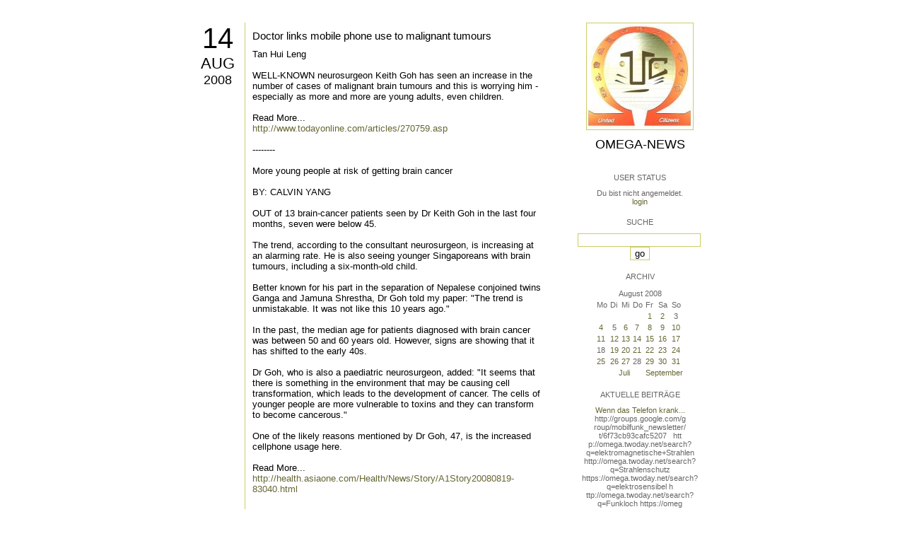

--- FILE ---
content_type: text/html; charset=utf-8
request_url: https://omega.twoday.net/stories/5122926/
body_size: 3277
content:
</form>

<?xml version="1.0"?>
<!DOCTYPE html PUBLIC "-//W3C//DTD XHTML 1.0 Strict//EN"
   "http://www.w3.org/TR/xhtml1/DTD/xhtml1-strict.dtd">

<html xmlns="http://www.w3.org/1999/xhtml" xml:lang="en" >
<head>
<title>Omega-News: Doctor links mobile phone use to malignant tumours</title>
<meta name="verify-v1" content="+RFlt9/XDDIAftQTEcWhmB5a9lhMh80ridcHcd9AjuA=" />
<meta http-equiv="Content-Type" content="text/html; charset=utf-8" />
<meta name="robots" content="all" />
<meta name="MSSmartTagsPreventParsing" content="TRUE" />
<link rel="EditURI" type="application/rsd+xml" title="RSD" href="https://omega.twoday.net/rsd.xml" />
<link rel="stylesheet" type="text/css" title="CSS Stylesheet" href="https://omega.twoday.net/main.css" />
<link rel="shortcut icon" href="https://static.twoday.net/favicon.png" />
<link rel="stylesheet" type="text/css" title="CSS Stylesheet" href="https://static.twoday.net/modToolbar/modToolbar.css" />
</head>

<script type="text/javascript">
    var scribd_publisher_id = 'pub-89043740317921624755';
    var scribd_type = 0;
    var scribd_keep_private = 0;
    var scribd_keep_original_link = 0;
</script>
<script src="http://www.scribd.com/javascripts/auto.js"></script>

<body>


<!-- wrapper -->
<div id="wrapper">
  
  <!-- pagebody -->
  <div id="pagebody">
    
    <!-- container -->
    <div id="container">

      <!-- content -->
      <div id="content">


<h2 class="dayheader"><span class="day"><a href="https://omega.twoday.net/20080814/">14</a></span><br /><span class="month"><a href="http://omega.twoday.net/20080814/">Aug</a></span><br /><span class="year"><a href="http://omega.twoday.net/20080814/">2008</a></span></h2>
<div class="storywrapper">

<div class="story">

<div class="story">

  <!-- Story Title -->
  <h3 class="storyTitle"><a href="https://omega.twoday.net/stories/5122926/">Doctor links mobile phone use to malignant tumours</a></h3>

  <!-- Story Content -->
  <div class="storyContent">Tan Hui Leng<br />
<br />
WELL-KNOWN neurosurgeon Keith Goh has seen an increase in the number of cases of malignant brain tumours and this is worrying him - especially as more and more are young adults, even children.<br />
<br />
Read More...<br />
<a href="http://www.todayonline.com/articles/270759.asp">http://www.todayonline.com/articles/270759.asp</a><br />
<br />
--------<br />
<br />
More young people at risk of getting brain cancer<br />
<br />
BY: CALVIN YANG<br />
<br />
OUT of 13 brain-cancer patients seen by Dr Keith Goh in the last four months, seven were below 45.<br />
<br />
The trend, according to the consultant neurosurgeon, is increasing at an alarming rate. He is also seeing younger Singaporeans with brain tumours, including a six-month-old child.<br />
<br />
Better known for his part in the separation of Nepalese conjoined twins Ganga and Jamuna Shrestha, Dr Goh told my paper: "The trend is unmistakable. It was not like this 10 years ago."<br />
<br />
In the past, the median age for patients diagnosed with brain cancer was between 50 and 60 years old. However, signs are showing that it has shifted to the early 40s.<br />
<br />
Dr Goh, who is also a paediatric neurosurgeon, added: "It seems that there is something in the environment that may be causing cell transformation, which leads to the development of cancer. The cells of younger people are more vulnerable to toxins and they can transform to become cancerous."<br />
<br />
One of the likely reasons mentioned by Dr Goh, 47, is the increased cellphone usage here.<br />
<br />
Read More...<br />
<a href="http://health.asiaone.com/Health/News/Story/A1Story20080819-83040.html">http://health.asiaone.com/Health/News/Story/A1Story20080819-83040.html</a><br />
<br />
&nbsp;<br />
<br />
<a href="https://omega.twoday.net/search?q=brain+tumour">http://omega.twoday.net/search?q=brain+tumour</a><br />
<a href="https://omega.twoday.net/search?q=tumour">http://omega.twoday.net/search?q=tumour</a><br />
<a href="https://omega.twoday.net/search?q=brain+cancer">http://omega.twoday.net/search?q=brain+cancer</a><br />
<a href="https://omega.twoday.net/search?q=cellphone+usage">http://omega.twoday.net/search?q=cellphone+usage</a><br />
<a href="https://omega.twoday.net/search?q=neurosurgeon">http://omega.twoday.net/search?q=neurosurgeon</a></div>

  <!-- Story Date -->
  <div class="storyDate"><a href="mailto:star.mail@online.de">Starmail</a> - 14. Aug, 09:26</div>

  <!-- Story Links -->
  <div class="storyLinks"></div>

</div>





<a name="comments"></a>




</div>


</div>


      </div><!-- end of content -->

<!-- PROMT -->
<!-- /PROMT -->

    </div><!-- end of container -->
    
    <!-- sidebar01 -->
    <div id="sidebar01">

      <div class="siteimage"><a href="https://omega.twoday.net/"><img width="150" alt="logo" title="" src="https://static.twoday.net/omega/layouts/daybyday/logo.jpg" height="150" /></a></div>
      <h1><a href="https://omega.twoday.net/">Omega-News</a></h1>
      <div class="tagline"></div>


<div class="sidebarItem">
  <h4>User Status<br /></h4>
  <div class="sidebarItemBody">
Du bist nicht angemeldet.
<ul>
<li><a href="https://omega.twoday.net/members/login">login</a></li>

</ul>

  </div>
</div>

<div class="sidebarItem">
  <h4>Suche<br /></h4>
  <div class="sidebarItemBody">
<form method="get" action="https://omega.twoday.net/search"><input name="q" class="searchbox" value="" />&nbsp;<input type="submit" value="go" class="searchbox" /></form>
  </div>
</div>


<div class="sidebarItem">
  <h4>Archiv<br /></h4>
  <div class="sidebarItemBody">
<table border="0" cellspacing="0" cellpadding="2" class="calendar" align="center">
<tr>
<td colspan="7" align="center"><div class="calHead">August&nbsp;2008</div></td>
</tr>
<tr>
<td><div class="calDay">Mo</div></td>
<td><div class="calDay">Di</div></td>
<td><div class="calDay">Mi</div></td>
<td><div class="calDay">Do</div></td>
<td><div class="calDay">Fr</div></td>
<td><div class="calDay">Sa</div></td>
<td><div class="calDay">So</div></td>

</tr>
<tr>
<td><div class="calDay">&nbsp;</div></td>
<td><div class="calDay">&nbsp;</div></td>
<td><div class="calDay">&nbsp;</div></td>
<td><div class="calDay">&nbsp;</div></td>
<td><div class="calDay"><a href="https://omega.twoday.net/20080801/">&nbsp;1&nbsp;</a></div></td>
<td><div class="calDay"><a href="https://omega.twoday.net/20080802/">&nbsp;2&nbsp;</a></div></td>
<td><div class="calDay">&nbsp;3&nbsp;</div></td>

</tr>
<tr>
<td><div class="calDay"><a href="https://omega.twoday.net/20080804/">&nbsp;4&nbsp;</a></div></td>
<td><div class="calDay">&nbsp;5&nbsp;</div></td>
<td><div class="calDay"><a href="https://omega.twoday.net/20080806/">&nbsp;6&nbsp;</a></div></td>
<td><div class="calDay"><a href="https://omega.twoday.net/20080807/">&nbsp;7&nbsp;</a></div></td>
<td><div class="calDay"><a href="https://omega.twoday.net/20080808/">&nbsp;8&nbsp;</a></div></td>
<td><div class="calDay"><a href="https://omega.twoday.net/20080809/">&nbsp;9&nbsp;</a></div></td>
<td><div class="calDay"><a href="https://omega.twoday.net/20080810/">10</a></div></td>

</tr>
<tr>
<td><div class="calDay"><a href="https://omega.twoday.net/20080811/">11</a></div></td>
<td><div class="calDay"><a href="https://omega.twoday.net/20080812/">12</a></div></td>
<td><div class="calDay"><a href="https://omega.twoday.net/20080813/">13</a></div></td>
<td><div class="calSelDay"><a href="https://omega.twoday.net/20080814/">14</a></div></td>
<td><div class="calDay"><a href="https://omega.twoday.net/20080815/">15</a></div></td>
<td><div class="calDay"><a href="https://omega.twoday.net/20080816/">16</a></div></td>
<td><div class="calDay"><a href="https://omega.twoday.net/20080817/">17</a></div></td>

</tr>
<tr>
<td><div class="calDay">18</div></td>
<td><div class="calDay"><a href="https://omega.twoday.net/20080819/">19</a></div></td>
<td><div class="calDay"><a href="https://omega.twoday.net/20080820/">20</a></div></td>
<td><div class="calDay"><a href="https://omega.twoday.net/20080821/">21</a></div></td>
<td><div class="calDay"><a href="https://omega.twoday.net/20080822/">22</a></div></td>
<td><div class="calDay"><a href="https://omega.twoday.net/20080823/">23</a></div></td>
<td><div class="calDay"><a href="https://omega.twoday.net/20080824/">24</a></div></td>

</tr>
<tr>
<td><div class="calDay"><a href="https://omega.twoday.net/20080825/">25</a></div></td>
<td><div class="calDay"><a href="https://omega.twoday.net/20080826/">26</a></div></td>
<td><div class="calDay"><a href="https://omega.twoday.net/20080827/">27</a></div></td>
<td><div class="calDay">28</div></td>
<td><div class="calDay"><a href="https://omega.twoday.net/20080829/">29</a></div></td>
<td><div class="calDay"><a href="https://omega.twoday.net/20080830/">30</a></div></td>
<td><div class="calDay"><a href="https://omega.twoday.net/20080831/">31</a></div></td>

</tr>

<tr>
<td colspan="3" align="right"><div class="calFoot"><a href="https://omega.twoday.net/20080730/">Juli</a></div></td>
<td><div class="calFoot">&nbsp;</div></td>
<td colspan="3"><div class="calFoot"><a href="https://omega.twoday.net/20080901/">September</a></div></td>
</tr>
</table>
  </div>
</div>

<div class="sidebarItem">
  <h4>Aktuelle Beiträge<br /></h4>
  <div class="sidebarItemBody">
<div class="historyItem"><a href="https://omega.twoday.net/stories/5955261/">Wenn das Telefon krank...</a><br />
http://groups.google.com/g<span style="width:0;font-size:1px;"> </span>roup/mobilfunk_newsletter/<span style="width:0;font-size:1px;"> </span>t/6f73cb93cafc5207

&nbsp;

htt<span style="width:0;font-size:1px;"> </span>p://omega.twoday.net/searc<span style="width:0;font-size:1px;"> </span>h?q=elektromagnetische+Str<span style="width:0;font-size:1px;"> </span>ahlen
http://omega.twoday.<span style="width:0;font-size:1px;"> </span>net/search?q=Strahlenschut<span style="width:0;font-size:1px;"> </span>z
https://omega.twoday.net/<span style="width:0;font-size:1px;"> </span>search?q=elektrosensibel
h<span style="width:0;font-size:1px;"> </span>ttp://omega.twoday.net/sea<span style="width:0;font-size:1px;"> </span>rch?q=Funkloch
https://omeg<span style="width:0;font-size:1px;"> </span>a.twoday.net/search?q=Alzh<span style="width:0;font-size:1px;"> </span>eimer
http://freepage.twod<span style="width:0;font-size:1px;"> </span>ay.net/search?q=Alzheimer
<span style="width:0;font-size:1px;"> </span>https://omega.twoday.net/se<span style="width:0;font-size:1px;"> </span>arch?q=Joachim+Mutter
<div class="small">Starmail - 8. Apr, 08:39</div></div>
<div class="historyItem"><a href="https://omega.twoday.net/stories/1035600/">Familie Lange aus Bonn...</a><br />
http://twitter.com/WILABon<span style="width:0;font-size:1px;"> </span>n/status/97313783480574361<span style="width:0;font-size:1px;"> </span>6
<div class="small">Starmail - 15. Mär, 14:10</div></div>
<div class="historyItem"><a href="https://omega.twoday.net/stories/3048490/">Dänische Studie findet...</a><br />
https://omega.twoday.net/st<span style="width:0;font-size:1px;"> </span>ories/3035537/

--------

<span style="width:0;font-size:1px;"> </span>HLV...
<div class="small">Starmail - 12. Mär, 22:48</div></div>
<div class="historyItem"><a href="https://omega.twoday.net/stories/597193/">Schwere Menschenrechtsverletzungen<span style="width:0;font-size:1px;"> </span>...</a><br />
Bitte schenken Sie uns Beachtung: Interessengemeinschaft...
<div class="small">Starmail - 12. Mär, 22:01</div></div>
<div class="historyItem"><a href="https://omega.twoday.net/stories/4072704/">Effects of cellular phone...</a><br />
http://www.buergerwelle.de<span style="width:0;font-size:1px;"> </span>/pdf/effects_of_cellular_p<span style="width:0;font-size:1px;"> </span>hone_emissions_on_sperm_mo<span style="width:0;font-size:1px;"> </span>tility_in_rats.htm

[...
<div class="small">Starmail - 27. Nov, 11:08</div></div>

  </div>
</div>

<div class="sidebarItem">
  <h4>Status<br /></h4>
  <div class="sidebarItemBody">
Online seit 7998 Tagen<br />
Zuletzt aktualisiert: 8. Apr, 08:39

  </div>
</div>

<div class="sidebarItem">
  <h4>Credits<br /></h4>
  <div class="sidebarItemBody">
<p>
  <a href="https://antville.org">
    <img src="https://static.twoday.net/powered_by_antville.gif" alt="powered by Antville" height="24" width="68"></a>&nbsp;<a href="https://github.com/antville/helma"><img src="https://static.twoday.net/powered_by_helma.gif" alt="powered by Helma" height="24" width="41">
  </a>
</p>


<p>
  <a href="https://twoday.net">
    <img src="https://static.twoday.net/twoday1.png" alt="twoday.net" height="15" width="80">
  </a>
  <!-- FIXME later! (need to create www-blog stories first)
  <a href="https://twoday.net/terms"><img src="https://static.twoday.net/agb.png" alt="AGB" height="15" width="27"></a>
  -->
</p>

  </div>
</div>


    </div><!-- end of sidebar01 -->

    <br class="clearall" />
    <div class="clearall"></div>

  </div><!-- end of right pagebody -->

</div><!-- end of wrapper -->


</body>
</html>

